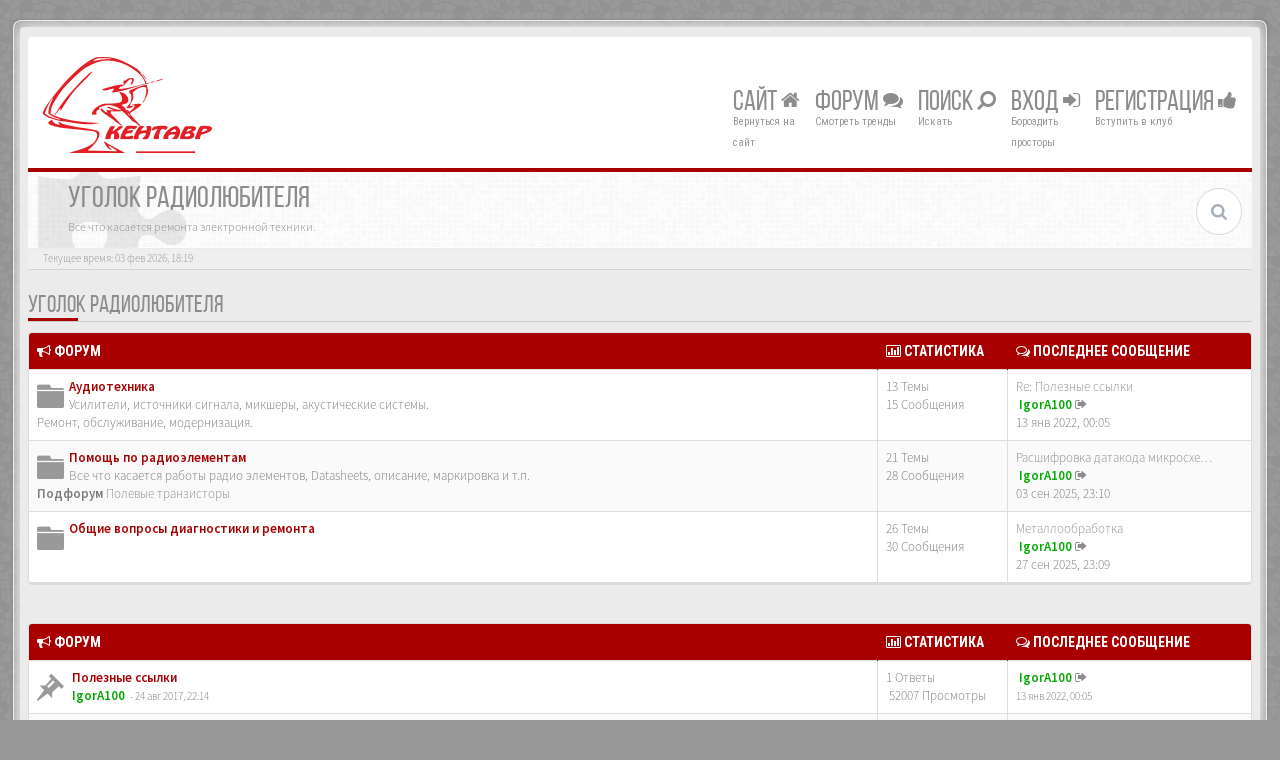

--- FILE ---
content_type: text/html; charset=UTF-8
request_url: http://www.kentavr.com.ru/forum/viewforum.php?f=37&sid=085ad7f413900649ea149c5aae2eaf25
body_size: 11062
content:
<!DOCTYPE html>
<html dir="ltr" lang="ru">
<head>
<meta charset="UTF-8">
<meta name="viewport" content="width=device-width, initial-scale=1.0">
<meta name="designer" content="SiteSplat http://themeforest.net/user/themesplat/portfolio?ref=ThemeSplat">
<meta content="Кентавр электроникс - форум." property="og:site_name">
<!-- Place favicon.ico and apple-touch-icon.png in the root directory -->

<title>Уголок радиолюбителя&nbsp;&#45;&nbsp;Кентавр электроникс - форум.</title>

	<link rel="canonical" href="http://www.kentavr.com.ru/forum/viewforum.php?f=37" />

<!-- Google free font here -->
<link href='//fonts.googleapis.com/css?family=Source+Sans+Pro:400,600' rel='stylesheet' type='text/css'>
<link href='//fonts.googleapis.com/css?family=Roboto+Condensed:400,700' rel='stylesheet' type='text/css'>

<!-- CSS files start here -->
<link href="./styles/BBOOTS/theme/stylesheet.css?assets_version=84" rel="stylesheet">
	
<link href="./ext/rmcgirr83/topfive/styles/BBOOTS/theme/topfive.css?assets_version=84" rel="stylesheet" type="text/css" media="screen" />


<link href="./styles/BBOOTS/theme/basics.min.css" rel="stylesheet">
<link href="./styles/BBOOTS/theme/custom.css" rel="stylesheet">
<!-- CSS files stop here -->


<!-- older scripts set started here after the headjs - cannot do this with phpbb31 due to ajax stuff -->
<script src="//cdnjs.cloudflare.com/ajax/libs/headjs/1.0.3/head.load.min.js"></script>

<!-- IgorA100 -->
<!-- Yandex Metrika counter -->
<script> var SCRIPT_NAME = 'viewforum';</script>
<!-- /Yandex Metrika counter -->
<!-- /IgorA100 -->

</head>
<body data-spy="scroll" data-target=".scrollspy" id="phpbb" class="section-viewforum ltr ">

<div id="wrap" class="corners container">
  <!-- start content -->
  <div id="content-forum">
    <div class="padding_0_40">
	<!--	<div class="social-top">
		<div class="pull-right">
			<a title="Google+" href="#1"><i class="fa fa-google-plus-square google-plus-color"></i></a>
			<a title="Github" href="#2"><i class="fa fa-github-square github-color"> </i></a>
			<a title="Pinterest" href="#4"><i class="fa fa-pinterest-square pinterest-color"> </i></a>
			<a title="Facebook" href="#5"><i class="fa fa-facebook-square facebook-color"> </i></a>
		    <a title="Twitter" href="#6"><i class="fa fa-twitter-square twitter-color"> </i></a>
			<a title="Bitbucket" href="#6"><i class="fa fa-bitbucket-square facebook-color"> </i></a>
			<a title="rss" href="http://www.kentavr.com.ru/forum/feed.php"><i class="fa fa-rss-square rss-color"> </i></a>
		</div>
    </div>-->
    	
<!-- Header block -->
    <header class="header"> 
     <div class="topArea"> <!-- Logo block -->
	  <div class="leftArea">
         	<a class="logo-image" href="http://www.kentavr.com.ru/forum"><img class="img-responsive center-block" src="/news/templates/city_nightlife_bs3_fa4/images/logos/logo_kent_h75.png" alt="Компьютеры, комплектующие, принтеры, мониторы, сетевые решения, видеонаблюдение, сервисный центр.&nbsp;<i class='fa fa-umbrella'></i>" /></a>
		<div class="clearfix"></div>
	  </div> 
        	  
	        <!-- Main navigation block -->
<nav class="mainnav" aria-label="Primary">
	  <ul>
		<li class="nav-icon">
			<a href="/news">Сайт <span class="has-sub"><i class="fa fa-home"></i></span></a>
			<p>Вернуться на сайт</p>
		</li>
		<li class="nav-icon">
			<a href="/forum">Форум <span class="has-sub"><i class="fa fa-comments"></i></span></a>
			<p>Смотреть тренды</p>
		<ul class="submenu greydout">
			            <li><a href="./search.php?search_id=unanswered&amp;sid=6d20e828f7d794f97b0325c456a2c391"><i class="fa fa-search"></i> Темы без ответов</a><span></span></li>
        	    		<li><a href="./search.php?search_id=active_topics&amp;sid=6d20e828f7d794f97b0325c456a2c391"><i class="fa fa-star"></i> Активные темы</a><span></span></li>
					   
			    		</ul>
		</li>

		<li class="nav-icon">
		 <a href="#">Поиск <span class="has-sub"><i class="fa fa-search fa fa-flip-horizontal"></i></span></a>
			<p>Искать</p>
		 <ul class="submenu greydout">
			<li><a href="./search.php?sid=6d20e828f7d794f97b0325c456a2c391"><i class="fa fa-search fa fa-flip-horizontal"></i> Расширенный поиск</a><span></span></li>
								
											
	        			<li><a href="./search.php?search_id=active_topics&amp;tp=1&amp;st=1&amp;sid=6d20e828f7d794f97b0325c456a2c391"> <i class="fa fa-sort-numeric-asc"></i>Посты за последние 24ч</a><span></span></li>
			<li><a href="./search.php?search_id=active_topics&amp;tp=7&amp;st=7&amp;sid=6d20e828f7d794f97b0325c456a2c391"> <i class="fa fa-sort-alpha-asc"></i>Посты за последние 7 дней</a><span></span></li>
		 </ul>
		</li>
<!--		
		<li class="nav-icon">
			<a href="#">Соцмедиа <span class="has-sub"><i class="fa fa-retweet"></i></span></a>
			<p>Чат ;-)</p>
		</li>						
-->
								
				<li class="nav-icon">
							<a href="./ucp.php?mode=login&amp;sid=6d20e828f7d794f97b0325c456a2c391">Вход <span class="has-sub"><i class="fa fa-sign-in"></i></span></a>
						<p>Бороздить просторы</p>
		</li>
							 
			    	    <li class="nav-icon">
			<a href="./ucp.php?mode=register&amp;sid=6d20e828f7d794f97b0325c456a2c391">Регистрация <span class="has-sub"><i class="fa fa-thumbs-up"></i></span></a>
			<p>Вступить в клуб</p>
		</li>
	    			  </ul>
		<div class="navBtn"><span>МЕНЮ</span>
		 <a data-toggle="collapse" data-target="#responsive-navigation" class="listen_menu fa fa-align-justify" href="javascript:void(0);" title=""></a>
		 		 			 		<a class="fa fa-sign-in" href="./ucp.php?mode=login&amp;sid=6d20e828f7d794f97b0325c456a2c391" title=""></a>
		 			 		</div>
</nav> 
<!-- Main navigation block -->

<!-- MOBILE Navigation block -->
<!-- Everything you want hidden at 940px or less, place within here -->
    <nav class="hidden-lg hidden-md hidden-sm">
	 <div id="responsive-navigation" class="collapse">
		<ul class="flexnav list-unstyled">
			    		    <li><a href="./ucp.php?mode=register&amp;sid=6d20e828f7d794f97b0325c456a2c391"><i class="fa fa-thumbs-up"></i> Регистрация</a></li>
	    				
					<li><a href="./faq.php?sid=6d20e828f7d794f97b0325c456a2c391"><i class="fa fa-question-circle"></i> FAQ</a></li>
	    		    <li><a href="./memberlist.php?mode=team&amp;sid=6d20e828f7d794f97b0325c456a2c391"><i class="fa fa-group"></i> Наша команда</a></li>
		        			
		<li class="item-with-ul">
			<a href="./search.php?sid=6d20e828f7d794f97b0325c456a2c391"><i class="fa fa-search"></i> Расширенный поиск</a>
		     <ul class="collapse viewdetails list-unstyled">
    	        <li><a href="./search.php?search_id=unanswered&amp;sid=6d20e828f7d794f97b0325c456a2c391"><i class="fa fa-search"></i> Темы без ответов</a></li>
        	    		<li><a href="./search.php?search_id=active_topics&amp;sid=6d20e828f7d794f97b0325c456a2c391"><i class="fa fa-star"></i> Активные темы</a></li>		   
    	             </ul>
			  <a class="touch-button" href="javascript:void(0);" data-toggle="collapse" data-target=".viewdetails"><i class="navicon fa fa-sort-down"></i></a>
		</li>
        </ul>
	  </div>
    </nav> 
<!-- MOBILE Navigation block -->		     </div>
    </header> 
<!-- Header block -->

<!-- Subheader block -->
    <section class="subheader">
      <div class="clearfix">
	    <div class="fxicon">
			<i class="fa fa-puzzle-piece"></i>
			  		</div>
		
	    <ul class="index-pos pull-left">
            <li class="index-title"><h1>Уголок радиолюбителя</h1></li><li class="index-sub">Все что касается ремонта электронной техники.</li>
			          </ul> 
      

	           <div class="search-box pull-right">
		  <form action="./search.php?sid=6d20e828f7d794f97b0325c456a2c391" method="get" id="search">
		   <fieldset>
		   <input name="keywords" id="keywords" type="text" maxlength="128" title="Ключевые слова" placeholder="Поиск" value=""/>
		   <input type="hidden" name="sid" value="6d20e828f7d794f97b0325c456a2c391" />

		   </fieldset> 
          </form> 
        </div> 
	    	
		</div>
    </section> 
<!-- Subheader block -->
		
	
		
<!-- Lower Breadcrumb block -->
		<div class="sub-breadcrumb">
            <span class="time pull-left">Текущее время: 03 фев 2026, 18:19</span> 
                    </div>
<!-- Lower Breadcrumb block --> 
	
		
	<div id="page-body">
	 <main>
	
	    
<div class="side-segment"><h3><a href="./viewforum.php?f=37&amp;sid=6d20e828f7d794f97b0325c456a2c391">Уголок радиолюбителя</a></h3></div> 

<div>
	<!-- NOTE: remove the style="display: none" when you want to have the forum description on the forum body -->
	<div style="display: none;">Все что касается ремонта электронной техники.<br /></div>	</div>


			
    		   <div class="panel panel-default">
		<table class="footable table table-striped table-bordered table-white table-primary table-hover">
		<thead>
					<tr>
			 <th data-class="expand"><i class="fa fa-bullhorn"></i> Форум</th>
			 <th class="large80" data-hide="phone"><i class="fa fa-bar-chart-o"></i> Статистика</th>
			 <th class="large20" data-hide="phone"><i class="fa fa-comments-o"></i> Последнее сообщение</th>
			</tr>
			
		</thead>
	<tbody>
			
			    <tr>
					<td title="Нет непрочитанных сообщений">
						<span class="icon-wrapper">
			 <i class="row-icon-font icon-moon-default forum-read" title="Нет непрочитанных сообщений"></i>
			</span>
						<i class="row-icon-font-mini " title="Нет непрочитанных сообщений"></i>
						  <span class="desc-wrapper">
				<a href="./viewforum.php?f=34&amp;sid=6d20e828f7d794f97b0325c456a2c391" class="forumtitle">Аудиотехника</a><br />
				<span class="description">Усилители, источники сигнала, микшеры, акустические системы.<br />Ремонт, обслуживание, модернизация.</span><br />											  </span>
			</td>
						<td class="stats-col">
			 <span class="stats-wrapper">
			 13&nbsp;Темы&nbsp;<br />15&nbsp;Сообщения 
			 			 </span>
			</td>	
			<td>
			  <span class="last-wrapper text-overflow">
			   								 				 <a href="./viewtopic.php?f=34&amp;p=10459&amp;sid=6d20e828f7d794f97b0325c456a2c391#p10459" title="" class="lastsubject">Re: Полезные ссылки</a><br />
								&nbsp;<a href="./memberlist.php?mode=viewprofile&amp;u=53&amp;sid=6d20e828f7d794f97b0325c456a2c391" style="color: #00AA00;" class="username-coloured">IgorA100</a>
				<a class="moderator-item" href="./viewtopic.php?f=34&amp;p=10459&amp;sid=6d20e828f7d794f97b0325c456a2c391#p10459" title="Посмотреть последний пост"><i class="mobile-post fa fa-sign-out"></i></a>				<br /><span class="forum-time">13 янв 2022, 00:05</span>			  </span>
			</td>
						
		</tr>
		
	
	
		
    			
			    <tr>
					<td title="Нет непрочитанных сообщений">
						<span class="icon-wrapper">
			 <i class="row-icon-font icon-moon-default forum-read" title="Нет непрочитанных сообщений"></i>
			</span>
						<i class="row-icon-font-mini " title="Нет непрочитанных сообщений"></i>
						  <span class="desc-wrapper">
				<a href="./viewforum.php?f=38&amp;sid=6d20e828f7d794f97b0325c456a2c391" class="forumtitle">Помощь по радиоэлементам</a><br />
				<span class="description">Все что касается работы радио элементов, Datasheets, описание, маркировка и т.п.</span><br />												 				 <span class="subforums">
				  <strong>Подфорум</strong>
                    				  
				     <a href="./viewforum.php?f=51&amp;sid=6d20e828f7d794f97b0325c456a2c391" class="subforum read" title="Нет непрочитанных сообщений">Полевые транзисторы</a>					 
				 </span>
				 							  </span>
			</td>
						<td class="stats-col">
			 <span class="stats-wrapper">
			 21&nbsp;Темы&nbsp;<br />28&nbsp;Сообщения 
			 			 </span>
			</td>	
			<td>
			  <span class="last-wrapper text-overflow">
			   								 				 <a href="./viewtopic.php?f=38&amp;p=10826&amp;sid=6d20e828f7d794f97b0325c456a2c391#p10826" title="" class="lastsubject">Расшифровка датакода микросхе…</a><br />
								&nbsp;<a href="./memberlist.php?mode=viewprofile&amp;u=53&amp;sid=6d20e828f7d794f97b0325c456a2c391" style="color: #00AA00;" class="username-coloured">IgorA100</a>
				<a class="moderator-item" href="./viewtopic.php?f=38&amp;p=10826&amp;sid=6d20e828f7d794f97b0325c456a2c391#p10826" title="Посмотреть последний пост"><i class="mobile-post fa fa-sign-out"></i></a>				<br /><span class="forum-time">03 сен 2025, 23:10</span>			  </span>
			</td>
						
		</tr>
		
	
	
		
    			
			    <tr>
					<td title="Нет непрочитанных сообщений">
						<span class="icon-wrapper">
			 <i class="row-icon-font icon-moon-default forum-read" title="Нет непрочитанных сообщений"></i>
			</span>
						<i class="row-icon-font-mini " title="Нет непрочитанных сообщений"></i>
						  <span class="desc-wrapper">
				<a href="./viewforum.php?f=39&amp;sid=6d20e828f7d794f97b0325c456a2c391" class="forumtitle">Общие вопросы диагностики и ремонта</a><br />
															  </span>
			</td>
						<td class="stats-col">
			 <span class="stats-wrapper">
			 26&nbsp;Темы&nbsp;<br />30&nbsp;Сообщения 
			 			 </span>
			</td>	
			<td>
			  <span class="last-wrapper text-overflow">
			   								 				 <a href="./viewtopic.php?f=39&amp;p=10835&amp;sid=6d20e828f7d794f97b0325c456a2c391#p10835" title="" class="lastsubject">Металлообработка</a><br />
								&nbsp;<a href="./memberlist.php?mode=viewprofile&amp;u=53&amp;sid=6d20e828f7d794f97b0325c456a2c391" style="color: #00AA00;" class="username-coloured">IgorA100</a>
				<a class="moderator-item" href="./viewtopic.php?f=39&amp;p=10835&amp;sid=6d20e828f7d794f97b0325c456a2c391#p10835" title="Посмотреть последний пост"><i class="mobile-post fa fa-sign-out"></i></a>				<br /><span class="forum-time">27 сен 2025, 23:09</span>			  </span>
			</td>
						
		</tr>
		
	
		 </tbody>
	</table>
	</div>
		



   <div class="space10"></div>
    <div class="space10"></div>



	
		<div class="panel panel-default">
	<table class="footable table table-striped table-bordered table-white table-primary table-hover">
	<thead>
		<tr>
			<th data-class="expand"><i class="fa fa-bullhorn"></i> Форум</th>
			<th class="large80" data-hide="phone"><i class="fa fa-bar-chart-o"></i> Статистика</th>
			<th class="large20" data-hide="phone"><i class="fa fa-comments-o"></i> Последнее сообщение</th>
	    </tr>
	</thead>		
	<tbody>
		    		<tr>
			<td>
		        				<span class="icon-wrapper">
			    <i class="row-icon-font icon-moon-default2 icon-moon-pushpin2 forum-read" title="Нет непрочитанных сообщений"></i>
				</span>
				<i class="row-icon-font-mini" title="Нет непрочитанных сообщений"></i>
			  <div class="desc-wrapper">
			  				<a href="./viewtopic.php?f=34&amp;t=8804&amp;sid=6d20e828f7d794f97b0325c456a2c391" class="topictitle">&nbsp;Полезные ссылки</a>
												<br />
												&nbsp;<a href="./memberlist.php?mode=viewprofile&amp;u=53&amp;sid=6d20e828f7d794f97b0325c456a2c391" style="color: #00AA00;" class="username-coloured">IgorA100</a> 
				<small>&nbsp;&#45;&nbsp;24 авг 2017, 22:14</small>
							  	
			  </div>
			</td>
			<td class="stats-col">
			 <span class="stats-wrapper">
			 1&nbsp;Ответы&nbsp;<br />&nbsp;52007&nbsp;Просмотры
			 </span>
			</td>
			<td> 
			<span class="last-wrapper text-overflow">
						 &nbsp;<a href="./memberlist.php?mode=viewprofile&amp;u=53&amp;sid=6d20e828f7d794f97b0325c456a2c391" style="color: #00AA00;" class="username-coloured">IgorA100</a>
			 <a title="Посмотреть последний пост" href="./viewtopic.php?f=34&amp;t=8804&amp;p=10459&amp;sid=6d20e828f7d794f97b0325c456a2c391#p10459"><i class="mobile-post fa fa-sign-out"></i></a>			 <br /><small>13 янв 2022, 00:05</small>
			</span>
			</td>
		</tr>
			
	
		    		<tr>
			<td>
		        				<span class="icon-wrapper">
			    <i class="row-icon-font icon-moon-default2 icon-moon-pushpin2 forum-read" title="Нет непрочитанных сообщений"></i>
				</span>
				<i class="row-icon-font-mini" title="Нет непрочитанных сообщений"></i>
			  <div class="desc-wrapper">
			  				<a href="./viewtopic.php?f=39&amp;t=8980&amp;sid=6d20e828f7d794f97b0325c456a2c391" class="topictitle">&nbsp;Литература</a>
												<br />
								<i class="fa fa-paperclip fa-flip-horizontal" title="Приложение(я)"></i>				&nbsp;<a href="./memberlist.php?mode=viewprofile&amp;u=53&amp;sid=6d20e828f7d794f97b0325c456a2c391" style="color: #00AA00;" class="username-coloured">IgorA100</a> 
				<small>&nbsp;&#45;&nbsp;12 янв 2022, 23:28</small>
							  	
			  </div>
			</td>
			<td class="stats-col">
			 <span class="stats-wrapper">
			 0&nbsp;Ответы&nbsp;<br />&nbsp;32166&nbsp;Просмотры
			 </span>
			</td>
			<td> 
			<span class="last-wrapper text-overflow">
						 &nbsp;<a href="./memberlist.php?mode=viewprofile&amp;u=53&amp;sid=6d20e828f7d794f97b0325c456a2c391" style="color: #00AA00;" class="username-coloured">IgorA100</a>
			 <a title="Посмотреть последний пост" href="./viewtopic.php?f=39&amp;t=8980&amp;p=10458&amp;sid=6d20e828f7d794f97b0325c456a2c391#p10458"><i class="mobile-post fa fa-sign-out"></i></a>			 <br /><small>12 янв 2022, 23:28</small>
			</span>
			</td>
		</tr>
			
	
		    		<tr>
			<td>
		        				<span class="icon-wrapper">
			    <i class="row-icon-font icon-moon-default2 forum-read" title="Нет непрочитанных сообщений"></i>
				</span>
				<i class="row-icon-font-mini" title="Нет непрочитанных сообщений"></i>
			  <div class="desc-wrapper">
			  				<a href="./viewtopic.php?f=39&amp;t=9207&amp;sid=6d20e828f7d794f97b0325c456a2c391" class="topictitle">&nbsp;Металлообработка</a>
												<br />
												&nbsp;<a href="./memberlist.php?mode=viewprofile&amp;u=53&amp;sid=6d20e828f7d794f97b0325c456a2c391" style="color: #00AA00;" class="username-coloured">IgorA100</a> 
				<small>&nbsp;&#45;&nbsp;27 сен 2025, 23:09</small>
							  	
			  </div>
			</td>
			<td class="stats-col">
			 <span class="stats-wrapper">
			 0&nbsp;Ответы&nbsp;<br />&nbsp;68058&nbsp;Просмотры
			 </span>
			</td>
			<td> 
			<span class="last-wrapper text-overflow">
						 &nbsp;<a href="./memberlist.php?mode=viewprofile&amp;u=53&amp;sid=6d20e828f7d794f97b0325c456a2c391" style="color: #00AA00;" class="username-coloured">IgorA100</a>
			 <a title="Посмотреть последний пост" href="./viewtopic.php?f=39&amp;t=9207&amp;p=10835&amp;sid=6d20e828f7d794f97b0325c456a2c391#p10835"><i class="mobile-post fa fa-sign-out"></i></a>			 <br /><small>27 сен 2025, 23:09</small>
			</span>
			</td>
		</tr>
			
	
		    		<tr>
			<td>
		        				<span class="icon-wrapper">
			    <i class="row-icon-font icon-moon-default2 forum-read" title="Нет непрочитанных сообщений"></i>
				</span>
				<i class="row-icon-font-mini" title="Нет непрочитанных сообщений"></i>
			  <div class="desc-wrapper">
			  				<a href="./viewtopic.php?f=38&amp;t=9201&amp;sid=6d20e828f7d794f97b0325c456a2c391" class="topictitle">&nbsp;Расшифровка датакода микросхемы</a>
												<br />
												&nbsp;<a href="./memberlist.php?mode=viewprofile&amp;u=53&amp;sid=6d20e828f7d794f97b0325c456a2c391" style="color: #00AA00;" class="username-coloured">IgorA100</a> 
				<small>&nbsp;&#45;&nbsp;03 сен 2025, 23:10</small>
							  	
			  </div>
			</td>
			<td class="stats-col">
			 <span class="stats-wrapper">
			 0&nbsp;Ответы&nbsp;<br />&nbsp;15541&nbsp;Просмотры
			 </span>
			</td>
			<td> 
			<span class="last-wrapper text-overflow">
						 &nbsp;<a href="./memberlist.php?mode=viewprofile&amp;u=53&amp;sid=6d20e828f7d794f97b0325c456a2c391" style="color: #00AA00;" class="username-coloured">IgorA100</a>
			 <a title="Посмотреть последний пост" href="./viewtopic.php?f=38&amp;t=9201&amp;p=10826&amp;sid=6d20e828f7d794f97b0325c456a2c391#p10826"><i class="mobile-post fa fa-sign-out"></i></a>			 <br /><small>03 сен 2025, 23:10</small>
			</span>
			</td>
		</tr>
			
	
		    		<tr>
			<td>
		        				<span class="icon-wrapper">
			    <i class="row-icon-font icon-moon-default2 forum-read" title="Нет непрочитанных сообщений"></i>
				</span>
				<i class="row-icon-font-mini" title="Нет непрочитанных сообщений"></i>
			  <div class="desc-wrapper">
			  				<a href="./viewtopic.php?f=39&amp;t=9198&amp;sid=6d20e828f7d794f97b0325c456a2c391" class="topictitle">&nbsp;Смазка для слаботочных электрических контактов</a>
												<br />
												&nbsp;<a href="./memberlist.php?mode=viewprofile&amp;u=53&amp;sid=6d20e828f7d794f97b0325c456a2c391" style="color: #00AA00;" class="username-coloured">IgorA100</a> 
				<small>&nbsp;&#45;&nbsp;08 авг 2025, 23:05</small>
							  	
			  </div>
			</td>
			<td class="stats-col">
			 <span class="stats-wrapper">
			 0&nbsp;Ответы&nbsp;<br />&nbsp;96062&nbsp;Просмотры
			 </span>
			</td>
			<td> 
			<span class="last-wrapper text-overflow">
						 &nbsp;<a href="./memberlist.php?mode=viewprofile&amp;u=53&amp;sid=6d20e828f7d794f97b0325c456a2c391" style="color: #00AA00;" class="username-coloured">IgorA100</a>
			 <a title="Посмотреть последний пост" href="./viewtopic.php?f=39&amp;t=9198&amp;p=10819&amp;sid=6d20e828f7d794f97b0325c456a2c391#p10819"><i class="mobile-post fa fa-sign-out"></i></a>			 <br /><small>08 авг 2025, 23:05</small>
			</span>
			</td>
		</tr>
			
	
		    		<tr>
			<td>
		        				<span class="icon-wrapper">
			    <i class="row-icon-font icon-moon-default2 forum-read" title="Нет непрочитанных сообщений"></i>
				</span>
				<i class="row-icon-font-mini" title="Нет непрочитанных сообщений"></i>
			  <div class="desc-wrapper">
			  				<a href="./viewtopic.php?f=39&amp;t=9196&amp;sid=6d20e828f7d794f97b0325c456a2c391" class="topictitle">&nbsp;Маркировка надфилей Besdia</a>
												<br />
								<i class="fa fa-paperclip fa-flip-horizontal" title="Приложение(я)"></i>				&nbsp;<a href="./memberlist.php?mode=viewprofile&amp;u=53&amp;sid=6d20e828f7d794f97b0325c456a2c391" style="color: #00AA00;" class="username-coloured">IgorA100</a> 
				<small>&nbsp;&#45;&nbsp;13 май 2025, 00:08</small>
							  	
			  </div>
			</td>
			<td class="stats-col">
			 <span class="stats-wrapper">
			 0&nbsp;Ответы&nbsp;<br />&nbsp;1079236&nbsp;Просмотры
			 </span>
			</td>
			<td> 
			<span class="last-wrapper text-overflow">
						 &nbsp;<a href="./memberlist.php?mode=viewprofile&amp;u=53&amp;sid=6d20e828f7d794f97b0325c456a2c391" style="color: #00AA00;" class="username-coloured">IgorA100</a>
			 <a title="Посмотреть последний пост" href="./viewtopic.php?f=39&amp;t=9196&amp;p=10808&amp;sid=6d20e828f7d794f97b0325c456a2c391#p10808"><i class="mobile-post fa fa-sign-out"></i></a>			 <br /><small>13 май 2025, 00:08</small>
			</span>
			</td>
		</tr>
			
	
		    		<tr>
			<td>
		        				<span class="icon-wrapper">
			    <i class="row-icon-font icon-moon-default2 forum-read" title="Нет непрочитанных сообщений"></i>
				</span>
				<i class="row-icon-font-mini" title="Нет непрочитанных сообщений"></i>
			  <div class="desc-wrapper">
			  				<a href="./viewtopic.php?f=39&amp;t=9195&amp;sid=6d20e828f7d794f97b0325c456a2c391" class="topictitle">&nbsp;Измерение длинны кабеля при помощи векторного анализатора Arinst VNA 8000</a>
												<br />
												&nbsp;<a href="./memberlist.php?mode=viewprofile&amp;u=53&amp;sid=6d20e828f7d794f97b0325c456a2c391" style="color: #00AA00;" class="username-coloured">IgorA100</a> 
				<small>&nbsp;&#45;&nbsp;22 апр 2025, 19:37</small>
							  	
			  </div>
			</td>
			<td class="stats-col">
			 <span class="stats-wrapper">
			 0&nbsp;Ответы&nbsp;<br />&nbsp;689198&nbsp;Просмотры
			 </span>
			</td>
			<td> 
			<span class="last-wrapper text-overflow">
						 &nbsp;<a href="./memberlist.php?mode=viewprofile&amp;u=53&amp;sid=6d20e828f7d794f97b0325c456a2c391" style="color: #00AA00;" class="username-coloured">IgorA100</a>
			 <a title="Посмотреть последний пост" href="./viewtopic.php?f=39&amp;t=9195&amp;p=10806&amp;sid=6d20e828f7d794f97b0325c456a2c391#p10806"><i class="mobile-post fa fa-sign-out"></i></a>			 <br /><small>22 апр 2025, 19:37</small>
			</span>
			</td>
		</tr>
			
	
		    		<tr>
			<td>
		        				<span class="icon-wrapper">
			    <i class="row-icon-font icon-moon-default2 forum-read" title="Нет непрочитанных сообщений"></i>
				</span>
				<i class="row-icon-font-mini" title="Нет непрочитанных сообщений"></i>
			  <div class="desc-wrapper">
			  				<a href="./viewtopic.php?f=39&amp;t=9176&amp;sid=6d20e828f7d794f97b0325c456a2c391" class="topictitle">&nbsp;Коаксиальный кабель для передачи радио сигнала.</a>
												<br />
								<i class="fa fa-paperclip fa-flip-horizontal" title="Приложение(я)"></i>				&nbsp;<a href="./memberlist.php?mode=viewprofile&amp;u=53&amp;sid=6d20e828f7d794f97b0325c456a2c391" style="color: #00AA00;" class="username-coloured">IgorA100</a> 
				<small>&nbsp;&#45;&nbsp;27 ноя 2024, 23:42</small>
							  	
			  </div>
			</td>
			<td class="stats-col">
			 <span class="stats-wrapper">
			 1&nbsp;Ответы&nbsp;<br />&nbsp;35611&nbsp;Просмотры
			 </span>
			</td>
			<td> 
			<span class="last-wrapper text-overflow">
						 &nbsp;<a href="./memberlist.php?mode=viewprofile&amp;u=53&amp;sid=6d20e828f7d794f97b0325c456a2c391" style="color: #00AA00;" class="username-coloured">IgorA100</a>
			 <a title="Посмотреть последний пост" href="./viewtopic.php?f=39&amp;t=9176&amp;p=10768&amp;sid=6d20e828f7d794f97b0325c456a2c391#p10768"><i class="mobile-post fa fa-sign-out"></i></a>			 <br /><small>12 дек 2024, 23:58</small>
			</span>
			</td>
		</tr>
			
	
		    		<tr>
			<td>
		        				<span class="icon-wrapper">
			    <i class="row-icon-font icon-moon-default2 forum-read" title="Нет непрочитанных сообщений"></i>
				</span>
				<i class="row-icon-font-mini" title="Нет непрочитанных сообщений"></i>
			  <div class="desc-wrapper">
			  				<a href="./viewtopic.php?f=38&amp;t=9173&amp;sid=6d20e828f7d794f97b0325c456a2c391" class="topictitle">&nbsp;Разница между SMA и RP-SMA разъемами</a>
												<br />
								<i class="fa fa-paperclip fa-flip-horizontal" title="Приложение(я)"></i>				&nbsp;<a href="./memberlist.php?mode=viewprofile&amp;u=53&amp;sid=6d20e828f7d794f97b0325c456a2c391" style="color: #00AA00;" class="username-coloured">IgorA100</a> 
				<small>&nbsp;&#45;&nbsp;22 ноя 2024, 23:49</small>
							  	
			  </div>
			</td>
			<td class="stats-col">
			 <span class="stats-wrapper">
			 0&nbsp;Ответы&nbsp;<br />&nbsp;34722&nbsp;Просмотры
			 </span>
			</td>
			<td> 
			<span class="last-wrapper text-overflow">
						 &nbsp;<a href="./memberlist.php?mode=viewprofile&amp;u=53&amp;sid=6d20e828f7d794f97b0325c456a2c391" style="color: #00AA00;" class="username-coloured">IgorA100</a>
			 <a title="Посмотреть последний пост" href="./viewtopic.php?f=38&amp;t=9173&amp;p=10763&amp;sid=6d20e828f7d794f97b0325c456a2c391#p10763"><i class="mobile-post fa fa-sign-out"></i></a>			 <br /><small>22 ноя 2024, 23:49</small>
			</span>
			</td>
		</tr>
			
	
		    		<tr>
			<td>
		        				<span class="icon-wrapper">
			    <i class="row-icon-font icon-moon-default2 forum-read" title="Нет непрочитанных сообщений"></i>
				</span>
				<i class="row-icon-font-mini" title="Нет непрочитанных сообщений"></i>
			  <div class="desc-wrapper">
			  				<a href="./viewtopic.php?f=39&amp;t=9172&amp;sid=6d20e828f7d794f97b0325c456a2c391" class="topictitle">&nbsp;TinySA Ultra маленький анализатор спектра для радиолюбителя</a>
												<br />
												&nbsp;<a href="./memberlist.php?mode=viewprofile&amp;u=53&amp;sid=6d20e828f7d794f97b0325c456a2c391" style="color: #00AA00;" class="username-coloured">IgorA100</a> 
				<small>&nbsp;&#45;&nbsp;18 ноя 2024, 22:47</small>
							  	
			  </div>
			</td>
			<td class="stats-col">
			 <span class="stats-wrapper">
			 0&nbsp;Ответы&nbsp;<br />&nbsp;14714&nbsp;Просмотры
			 </span>
			</td>
			<td> 
			<span class="last-wrapper text-overflow">
						 &nbsp;<a href="./memberlist.php?mode=viewprofile&amp;u=53&amp;sid=6d20e828f7d794f97b0325c456a2c391" style="color: #00AA00;" class="username-coloured">IgorA100</a>
			 <a title="Посмотреть последний пост" href="./viewtopic.php?f=39&amp;t=9172&amp;p=10759&amp;sid=6d20e828f7d794f97b0325c456a2c391#p10759"><i class="mobile-post fa fa-sign-out"></i></a>			 <br /><small>18 ноя 2024, 22:47</small>
			</span>
			</td>
		</tr>
			
	
		    		<tr>
			<td>
		        				<span class="icon-wrapper">
			    <i class="row-icon-font icon-moon-default2 forum-read" title="Нет непрочитанных сообщений"></i>
				</span>
				<i class="row-icon-font-mini" title="Нет непрочитанных сообщений"></i>
			  <div class="desc-wrapper">
			  				<a href="./viewtopic.php?f=39&amp;t=9171&amp;sid=6d20e828f7d794f97b0325c456a2c391" class="topictitle">&nbsp;Антенны для FPV дронов и РЭБ</a>
												<br />
												&nbsp;<a href="./memberlist.php?mode=viewprofile&amp;u=53&amp;sid=6d20e828f7d794f97b0325c456a2c391" style="color: #00AA00;" class="username-coloured">IgorA100</a> 
				<small>&nbsp;&#45;&nbsp;17 ноя 2024, 00:07</small>
							  	
			  </div>
			</td>
			<td class="stats-col">
			 <span class="stats-wrapper">
			 0&nbsp;Ответы&nbsp;<br />&nbsp;16230&nbsp;Просмотры
			 </span>
			</td>
			<td> 
			<span class="last-wrapper text-overflow">
						 &nbsp;<a href="./memberlist.php?mode=viewprofile&amp;u=53&amp;sid=6d20e828f7d794f97b0325c456a2c391" style="color: #00AA00;" class="username-coloured">IgorA100</a>
			 <a title="Посмотреть последний пост" href="./viewtopic.php?f=39&amp;t=9171&amp;p=10758&amp;sid=6d20e828f7d794f97b0325c456a2c391#p10758"><i class="mobile-post fa fa-sign-out"></i></a>			 <br /><small>17 ноя 2024, 00:07</small>
			</span>
			</td>
		</tr>
			
	
		    		<tr>
			<td>
		        				<span class="icon-wrapper">
			    <i class="row-icon-font icon-moon-default2 forum-read" title="Нет непрочитанных сообщений"></i>
				</span>
				<i class="row-icon-font-mini" title="Нет непрочитанных сообщений"></i>
			  <div class="desc-wrapper">
			  				<a href="./viewtopic.php?f=39&amp;t=9168&amp;sid=6d20e828f7d794f97b0325c456a2c391" class="topictitle">&nbsp;Самоучитель по ремонту приборной панели Ауди 80</a>
												<br />
												&nbsp;<a href="./memberlist.php?mode=viewprofile&amp;u=53&amp;sid=6d20e828f7d794f97b0325c456a2c391" style="color: #00AA00;" class="username-coloured">IgorA100</a> 
				<small>&nbsp;&#45;&nbsp;19 окт 2024, 01:08</small>
							  	
			  </div>
			</td>
			<td class="stats-col">
			 <span class="stats-wrapper">
			 0&nbsp;Ответы&nbsp;<br />&nbsp;112989&nbsp;Просмотры
			 </span>
			</td>
			<td> 
			<span class="last-wrapper text-overflow">
						 &nbsp;<a href="./memberlist.php?mode=viewprofile&amp;u=53&amp;sid=6d20e828f7d794f97b0325c456a2c391" style="color: #00AA00;" class="username-coloured">IgorA100</a>
			 <a title="Посмотреть последний пост" href="./viewtopic.php?f=39&amp;t=9168&amp;p=10752&amp;sid=6d20e828f7d794f97b0325c456a2c391#p10752"><i class="mobile-post fa fa-sign-out"></i></a>			 <br /><small>19 окт 2024, 01:08</small>
			</span>
			</td>
		</tr>
			
	
		    		<tr>
			<td>
		        				<span class="icon-wrapper">
			    <i class="row-icon-font icon-moon-default2 forum-read" title="Нет непрочитанных сообщений"></i>
				</span>
				<i class="row-icon-font-mini" title="Нет непрочитанных сообщений"></i>
			  <div class="desc-wrapper">
			  				<a href="./viewtopic.php?f=39&amp;t=9114&amp;sid=6d20e828f7d794f97b0325c456a2c391" class="topictitle">&nbsp;APC PowerChute Business и Personal Edition</a>
												<br />
												&nbsp;<a href="./memberlist.php?mode=viewprofile&amp;u=53&amp;sid=6d20e828f7d794f97b0325c456a2c391" style="color: #00AA00;" class="username-coloured">IgorA100</a> 
				<small>&nbsp;&#45;&nbsp;18 окт 2022, 22:46</small>
							  	
			  </div>
			</td>
			<td class="stats-col">
			 <span class="stats-wrapper">
			 0&nbsp;Ответы&nbsp;<br />&nbsp;38024&nbsp;Просмотры
			 </span>
			</td>
			<td> 
			<span class="last-wrapper text-overflow">
						 &nbsp;<a href="./memberlist.php?mode=viewprofile&amp;u=53&amp;sid=6d20e828f7d794f97b0325c456a2c391" style="color: #00AA00;" class="username-coloured">IgorA100</a>
			 <a title="Посмотреть последний пост" href="./viewtopic.php?f=39&amp;t=9114&amp;p=10653&amp;sid=6d20e828f7d794f97b0325c456a2c391#p10653"><i class="mobile-post fa fa-sign-out"></i></a>			 <br /><small>18 окт 2022, 22:46</small>
			</span>
			</td>
		</tr>
			
	
		    		<tr>
			<td>
		        				<span class="icon-wrapper">
			    <i class="row-icon-font icon-moon-default2 forum-read" title="Нет непрочитанных сообщений"></i>
				</span>
				<i class="row-icon-font-mini" title="Нет непрочитанных сообщений"></i>
			  <div class="desc-wrapper">
			  				<a href="./viewtopic.php?f=39&amp;t=8982&amp;sid=6d20e828f7d794f97b0325c456a2c391" class="topictitle">&nbsp;Ремонт ИБП APC Back-UPS ES 525, Smart UPS 1000</a>
												<br />
												&nbsp;<a href="./memberlist.php?mode=viewprofile&amp;u=53&amp;sid=6d20e828f7d794f97b0325c456a2c391" style="color: #00AA00;" class="username-coloured">IgorA100</a> 
				<small>&nbsp;&#45;&nbsp;15 янв 2022, 23:27</small>
							  	
			  </div>
			</td>
			<td class="stats-col">
			 <span class="stats-wrapper">
			 1&nbsp;Ответы&nbsp;<br />&nbsp;32929&nbsp;Просмотры
			 </span>
			</td>
			<td> 
			<span class="last-wrapper text-overflow">
						 &nbsp;<a href="./memberlist.php?mode=viewprofile&amp;u=53&amp;sid=6d20e828f7d794f97b0325c456a2c391" style="color: #00AA00;" class="username-coloured">IgorA100</a>
			 <a title="Посмотреть последний пост" href="./viewtopic.php?f=39&amp;t=8982&amp;p=10652&amp;sid=6d20e828f7d794f97b0325c456a2c391#p10652"><i class="mobile-post fa fa-sign-out"></i></a>			 <br /><small>16 окт 2022, 23:56</small>
			</span>
			</td>
		</tr>
			
	
		    		<tr>
			<td>
		        				<span class="icon-wrapper">
			    <i class="row-icon-font icon-moon-default2 forum-read" title="Нет непрочитанных сообщений"></i>
				</span>
				<i class="row-icon-font-mini" title="Нет непрочитанных сообщений"></i>
			  <div class="desc-wrapper">
			  				<a href="./viewtopic.php?f=39&amp;t=8997&amp;sid=6d20e828f7d794f97b0325c456a2c391" class="topictitle">&nbsp;Виртуальная лаборатория (софт)</a>
												<br />
												&nbsp;<a href="./memberlist.php?mode=viewprofile&amp;u=53&amp;sid=6d20e828f7d794f97b0325c456a2c391" style="color: #00AA00;" class="username-coloured">IgorA100</a> 
				<small>&nbsp;&#45;&nbsp;14 фев 2022, 18:23</small>
							  	
			  </div>
			</td>
			<td class="stats-col">
			 <span class="stats-wrapper">
			 0&nbsp;Ответы&nbsp;<br />&nbsp;32534&nbsp;Просмотры
			 </span>
			</td>
			<td> 
			<span class="last-wrapper text-overflow">
						 &nbsp;<a href="./memberlist.php?mode=viewprofile&amp;u=53&amp;sid=6d20e828f7d794f97b0325c456a2c391" style="color: #00AA00;" class="username-coloured">IgorA100</a>
			 <a title="Посмотреть последний пост" href="./viewtopic.php?f=39&amp;t=8997&amp;p=10483&amp;sid=6d20e828f7d794f97b0325c456a2c391#p10483"><i class="mobile-post fa fa-sign-out"></i></a>			 <br /><small>14 фев 2022, 18:23</small>
			</span>
			</td>
		</tr>
			
	
		    		<tr>
			<td>
		        				<span class="icon-wrapper">
			    <i class="row-icon-font icon-moon-default2 forum-read" title="Нет непрочитанных сообщений"></i>
				</span>
				<i class="row-icon-font-mini" title="Нет непрочитанных сообщений"></i>
			  <div class="desc-wrapper">
			  				<a href="./viewtopic.php?f=39&amp;t=8996&amp;sid=6d20e828f7d794f97b0325c456a2c391" class="topictitle">&nbsp;Схема лабораторного блока питания с ограничением по току</a>
												<br />
												&nbsp;<a href="./memberlist.php?mode=viewprofile&amp;u=53&amp;sid=6d20e828f7d794f97b0325c456a2c391" style="color: #00AA00;" class="username-coloured">IgorA100</a> 
				<small>&nbsp;&#45;&nbsp;14 фев 2022, 00:36</small>
							  	
			  </div>
			</td>
			<td class="stats-col">
			 <span class="stats-wrapper">
			 0&nbsp;Ответы&nbsp;<br />&nbsp;31974&nbsp;Просмотры
			 </span>
			</td>
			<td> 
			<span class="last-wrapper text-overflow">
						 &nbsp;<a href="./memberlist.php?mode=viewprofile&amp;u=53&amp;sid=6d20e828f7d794f97b0325c456a2c391" style="color: #00AA00;" class="username-coloured">IgorA100</a>
			 <a title="Посмотреть последний пост" href="./viewtopic.php?f=39&amp;t=8996&amp;p=10482&amp;sid=6d20e828f7d794f97b0325c456a2c391#p10482"><i class="mobile-post fa fa-sign-out"></i></a>			 <br /><small>14 фев 2022, 00:36</small>
			</span>
			</td>
		</tr>
			
	
		    		<tr>
			<td>
		        				<span class="icon-wrapper">
			    <i class="row-icon-font icon-moon-default2 forum-read" title="Нет непрочитанных сообщений"></i>
				</span>
				<i class="row-icon-font-mini" title="Нет непрочитанных сообщений"></i>
			  <div class="desc-wrapper">
			  				<a href="./viewtopic.php?f=39&amp;t=8995&amp;sid=6d20e828f7d794f97b0325c456a2c391" class="topictitle">&nbsp;Стабилизатор низких и милливольтовых напряжений</a>
												<br />
												&nbsp;<a href="./memberlist.php?mode=viewprofile&amp;u=53&amp;sid=6d20e828f7d794f97b0325c456a2c391" style="color: #00AA00;" class="username-coloured">IgorA100</a> 
				<small>&nbsp;&#45;&nbsp;14 фев 2022, 00:35</small>
							  	
			  </div>
			</td>
			<td class="stats-col">
			 <span class="stats-wrapper">
			 0&nbsp;Ответы&nbsp;<br />&nbsp;32143&nbsp;Просмотры
			 </span>
			</td>
			<td> 
			<span class="last-wrapper text-overflow">
						 &nbsp;<a href="./memberlist.php?mode=viewprofile&amp;u=53&amp;sid=6d20e828f7d794f97b0325c456a2c391" style="color: #00AA00;" class="username-coloured">IgorA100</a>
			 <a title="Посмотреть последний пост" href="./viewtopic.php?f=39&amp;t=8995&amp;p=10481&amp;sid=6d20e828f7d794f97b0325c456a2c391#p10481"><i class="mobile-post fa fa-sign-out"></i></a>			 <br /><small>14 фев 2022, 00:35</small>
			</span>
			</td>
		</tr>
			
	
		    		<tr>
			<td>
		        				<span class="icon-wrapper">
			    <i class="row-icon-font icon-moon-default2 forum-read" title="Нет непрочитанных сообщений"></i>
				</span>
				<i class="row-icon-font-mini" title="Нет непрочитанных сообщений"></i>
			  <div class="desc-wrapper">
			  				<a href="./viewtopic.php?f=39&amp;t=8994&amp;sid=6d20e828f7d794f97b0325c456a2c391" class="topictitle">&nbsp;Переделка компьютерного блока  ATX блока питания в регулируемый лабораторник</a>
												<br />
								<i class="fa fa-paperclip fa-flip-horizontal" title="Приложение(я)"></i>				&nbsp;<a href="./memberlist.php?mode=viewprofile&amp;u=53&amp;sid=6d20e828f7d794f97b0325c456a2c391" style="color: #00AA00;" class="username-coloured">IgorA100</a> 
				<small>&nbsp;&#45;&nbsp;10 фев 2022, 23:48</small>
							  	
			  </div>
			</td>
			<td class="stats-col">
			 <span class="stats-wrapper">
			 0&nbsp;Ответы&nbsp;<br />&nbsp;35751&nbsp;Просмотры
			 </span>
			</td>
			<td> 
			<span class="last-wrapper text-overflow">
						 &nbsp;<a href="./memberlist.php?mode=viewprofile&amp;u=53&amp;sid=6d20e828f7d794f97b0325c456a2c391" style="color: #00AA00;" class="username-coloured">IgorA100</a>
			 <a title="Посмотреть последний пост" href="./viewtopic.php?f=39&amp;t=8994&amp;p=10480&amp;sid=6d20e828f7d794f97b0325c456a2c391#p10480"><i class="mobile-post fa fa-sign-out"></i></a>			 <br /><small>10 фев 2022, 23:48</small>
			</span>
			</td>
		</tr>
			
	
		    		<tr>
			<td>
		        				<span class="icon-wrapper">
			    <i class="row-icon-font icon-moon-default2 forum-read" title="Нет непрочитанных сообщений"></i>
				</span>
				<i class="row-icon-font-mini" title="Нет непрочитанных сообщений"></i>
			  <div class="desc-wrapper">
			  				<a href="./viewtopic.php?f=39&amp;t=8993&amp;sid=6d20e828f7d794f97b0325c456a2c391" class="topictitle">&nbsp;Компенсация падения напряжения на измерительном сопротивлении при измерении малых токов</a>
												<br />
								<i class="fa fa-paperclip fa-flip-horizontal" title="Приложение(я)"></i>				&nbsp;<a href="./memberlist.php?mode=viewprofile&amp;u=53&amp;sid=6d20e828f7d794f97b0325c456a2c391" style="color: #00AA00;" class="username-coloured">IgorA100</a> 
				<small>&nbsp;&#45;&nbsp;09 фев 2022, 14:04</small>
							  	
			  </div>
			</td>
			<td class="stats-col">
			 <span class="stats-wrapper">
			 0&nbsp;Ответы&nbsp;<br />&nbsp;32277&nbsp;Просмотры
			 </span>
			</td>
			<td> 
			<span class="last-wrapper text-overflow">
						 &nbsp;<a href="./memberlist.php?mode=viewprofile&amp;u=53&amp;sid=6d20e828f7d794f97b0325c456a2c391" style="color: #00AA00;" class="username-coloured">IgorA100</a>
			 <a title="Посмотреть последний пост" href="./viewtopic.php?f=39&amp;t=8993&amp;p=10479&amp;sid=6d20e828f7d794f97b0325c456a2c391#p10479"><i class="mobile-post fa fa-sign-out"></i></a>			 <br /><small>09 фев 2022, 14:04</small>
			</span>
			</td>
		</tr>
			
	
		    		<tr>
			<td>
		        				<span class="icon-wrapper">
			    <i class="row-icon-font icon-moon-default2 forum-read" title="Нет непрочитанных сообщений"></i>
				</span>
				<i class="row-icon-font-mini" title="Нет непрочитанных сообщений"></i>
			  <div class="desc-wrapper">
			  				<a href="./viewtopic.php?f=51&amp;t=8992&amp;sid=6d20e828f7d794f97b0325c456a2c391" class="topictitle">&nbsp;Характеристики КП103</a>
												<br />
								<i class="fa fa-paperclip fa-flip-horizontal" title="Приложение(я)"></i>				&nbsp;<a href="./memberlist.php?mode=viewprofile&amp;u=53&amp;sid=6d20e828f7d794f97b0325c456a2c391" style="color: #00AA00;" class="username-coloured">IgorA100</a> 
				<small>&nbsp;&#45;&nbsp;08 фев 2022, 11:51</small>
							  	
			  </div>
			</td>
			<td class="stats-col">
			 <span class="stats-wrapper">
			 0&nbsp;Ответы&nbsp;<br />&nbsp;37994&nbsp;Просмотры
			 </span>
			</td>
			<td> 
			<span class="last-wrapper text-overflow">
						 &nbsp;<a href="./memberlist.php?mode=viewprofile&amp;u=53&amp;sid=6d20e828f7d794f97b0325c456a2c391" style="color: #00AA00;" class="username-coloured">IgorA100</a>
			 <a title="Посмотреть последний пост" href="./viewtopic.php?f=51&amp;t=8992&amp;p=10478&amp;sid=6d20e828f7d794f97b0325c456a2c391#p10478"><i class="mobile-post fa fa-sign-out"></i></a>			 <br /><small>08 фев 2022, 11:51</small>
			</span>
			</td>
		</tr>
			
	
		    		<tr>
			<td>
		        				<span class="icon-wrapper">
			    <i class="row-icon-font icon-moon-default2 forum-read" title="Нет непрочитанных сообщений"></i>
				</span>
				<i class="row-icon-font-mini" title="Нет непрочитанных сообщений"></i>
			  <div class="desc-wrapper">
			  				<a href="./viewtopic.php?f=51&amp;t=8991&amp;sid=6d20e828f7d794f97b0325c456a2c391" class="topictitle">&nbsp;Полевые транзисторы, немного теории и схема пробника</a>
												<br />
												&nbsp;<a href="./memberlist.php?mode=viewprofile&amp;u=53&amp;sid=6d20e828f7d794f97b0325c456a2c391" style="color: #00AA00;" class="username-coloured">IgorA100</a> 
				<small>&nbsp;&#45;&nbsp;07 фев 2022, 21:22</small>
							  	
			  </div>
			</td>
			<td class="stats-col">
			 <span class="stats-wrapper">
			 0&nbsp;Ответы&nbsp;<br />&nbsp;21644&nbsp;Просмотры
			 </span>
			</td>
			<td> 
			<span class="last-wrapper text-overflow">
						 &nbsp;<a href="./memberlist.php?mode=viewprofile&amp;u=53&amp;sid=6d20e828f7d794f97b0325c456a2c391" style="color: #00AA00;" class="username-coloured">IgorA100</a>
			 <a title="Посмотреть последний пост" href="./viewtopic.php?f=51&amp;t=8991&amp;p=10477&amp;sid=6d20e828f7d794f97b0325c456a2c391#p10477"><i class="mobile-post fa fa-sign-out"></i></a>			 <br /><small>07 фев 2022, 21:22</small>
			</span>
			</td>
		</tr>
			
	
		    		<tr>
			<td>
		        				<span class="icon-wrapper">
			    <i class="row-icon-font icon-moon-default2 forum-read" title="Нет непрочитанных сообщений"></i>
				</span>
				<i class="row-icon-font-mini" title="Нет непрочитанных сообщений"></i>
			  <div class="desc-wrapper">
			  				<a href="./viewtopic.php?f=38&amp;t=8808&amp;sid=6d20e828f7d794f97b0325c456a2c391" class="topictitle">&nbsp;Потенциометры, деление на классы.</a>
												<br />
								<i class="fa fa-paperclip fa-flip-horizontal" title="Приложение(я)"></i>				&nbsp;<a href="./memberlist.php?mode=viewprofile&amp;u=53&amp;sid=6d20e828f7d794f97b0325c456a2c391" style="color: #00AA00;" class="username-coloured">IgorA100</a> 
				<small>&nbsp;&#45;&nbsp;12 сен 2017, 22:24</small>
							  	
			  </div>
			</td>
			<td class="stats-col">
			 <span class="stats-wrapper">
			 1&nbsp;Ответы&nbsp;<br />&nbsp;28451&nbsp;Просмотры
			 </span>
			</td>
			<td> 
			<span class="last-wrapper text-overflow">
						 &nbsp;<a href="./memberlist.php?mode=viewprofile&amp;u=53&amp;sid=6d20e828f7d794f97b0325c456a2c391" style="color: #00AA00;" class="username-coloured">IgorA100</a>
			 <a title="Посмотреть последний пост" href="./viewtopic.php?f=38&amp;t=8808&amp;p=10476&amp;sid=6d20e828f7d794f97b0325c456a2c391#p10476"><i class="mobile-post fa fa-sign-out"></i></a>			 <br /><small>05 фев 2022, 00:24</small>
			</span>
			</td>
		</tr>
			
	
		    		<tr>
			<td>
		        				<span class="icon-wrapper">
			    <i class="row-icon-font icon-moon-default2 forum-read" title="Нет непрочитанных сообщений"></i>
				</span>
				<i class="row-icon-font-mini" title="Нет непрочитанных сообщений"></i>
			  <div class="desc-wrapper">
			  				<a href="./viewtopic.php?f=38&amp;t=8990&amp;sid=6d20e828f7d794f97b0325c456a2c391" class="topictitle">&nbsp;Маркировка (цветная) резисторов</a>
												<br />
								<i class="fa fa-paperclip fa-flip-horizontal" title="Приложение(я)"></i>				&nbsp;<a href="./memberlist.php?mode=viewprofile&amp;u=53&amp;sid=6d20e828f7d794f97b0325c456a2c391" style="color: #00AA00;" class="username-coloured">IgorA100</a> 
				<small>&nbsp;&#45;&nbsp;31 янв 2022, 23:37</small>
							  	
			  </div>
			</td>
			<td class="stats-col">
			 <span class="stats-wrapper">
			 0&nbsp;Ответы&nbsp;<br />&nbsp;20404&nbsp;Просмотры
			 </span>
			</td>
			<td> 
			<span class="last-wrapper text-overflow">
						 &nbsp;<a href="./memberlist.php?mode=viewprofile&amp;u=53&amp;sid=6d20e828f7d794f97b0325c456a2c391" style="color: #00AA00;" class="username-coloured">IgorA100</a>
			 <a title="Посмотреть последний пост" href="./viewtopic.php?f=38&amp;t=8990&amp;p=10475&amp;sid=6d20e828f7d794f97b0325c456a2c391#p10475"><i class="mobile-post fa fa-sign-out"></i></a>			 <br /><small>31 янв 2022, 23:37</small>
			</span>
			</td>
		</tr>
			
	
		    		<tr>
			<td>
		        				<span class="icon-wrapper">
			    <i class="row-icon-font icon-moon-default2 forum-read" title="Нет непрочитанных сообщений"></i>
				</span>
				<i class="row-icon-font-mini" title="Нет непрочитанных сообщений"></i>
			  <div class="desc-wrapper">
			  				<a href="./viewtopic.php?f=38&amp;t=8989&amp;sid=6d20e828f7d794f97b0325c456a2c391" class="topictitle">&nbsp;Резисторы в звуке</a>
												<br />
												&nbsp;<a href="./memberlist.php?mode=viewprofile&amp;u=53&amp;sid=6d20e828f7d794f97b0325c456a2c391" style="color: #00AA00;" class="username-coloured">IgorA100</a> 
				<small>&nbsp;&#45;&nbsp;31 янв 2022, 10:28</small>
							  	
			  </div>
			</td>
			<td class="stats-col">
			 <span class="stats-wrapper">
			 0&nbsp;Ответы&nbsp;<br />&nbsp;21340&nbsp;Просмотры
			 </span>
			</td>
			<td> 
			<span class="last-wrapper text-overflow">
						 &nbsp;<a href="./memberlist.php?mode=viewprofile&amp;u=53&amp;sid=6d20e828f7d794f97b0325c456a2c391" style="color: #00AA00;" class="username-coloured">IgorA100</a>
			 <a title="Посмотреть последний пост" href="./viewtopic.php?f=38&amp;t=8989&amp;p=10474&amp;sid=6d20e828f7d794f97b0325c456a2c391#p10474"><i class="mobile-post fa fa-sign-out"></i></a>			 <br /><small>31 янв 2022, 10:28</small>
			</span>
			</td>
		</tr>
			
	
		    		<tr>
			<td>
		        				<span class="icon-wrapper">
			    <i class="row-icon-font icon-moon-default2 forum-read" title="Нет непрочитанных сообщений"></i>
				</span>
				<i class="row-icon-font-mini" title="Нет непрочитанных сообщений"></i>
			  <div class="desc-wrapper">
			  				<a href="./viewtopic.php?f=51&amp;t=8988&amp;sid=6d20e828f7d794f97b0325c456a2c391" class="topictitle">&nbsp;Полевые транзисторы с малым током утечки строк-исток</a>
												<br />
												&nbsp;<a href="./memberlist.php?mode=viewprofile&amp;u=53&amp;sid=6d20e828f7d794f97b0325c456a2c391" style="color: #00AA00;" class="username-coloured">IgorA100</a> 
				<small>&nbsp;&#45;&nbsp;30 янв 2022, 00:46</small>
							  	
			  </div>
			</td>
			<td class="stats-col">
			 <span class="stats-wrapper">
			 0&nbsp;Ответы&nbsp;<br />&nbsp;21781&nbsp;Просмотры
			 </span>
			</td>
			<td> 
			<span class="last-wrapper text-overflow">
						 &nbsp;<a href="./memberlist.php?mode=viewprofile&amp;u=53&amp;sid=6d20e828f7d794f97b0325c456a2c391" style="color: #00AA00;" class="username-coloured">IgorA100</a>
			 <a title="Посмотреть последний пост" href="./viewtopic.php?f=51&amp;t=8988&amp;p=10473&amp;sid=6d20e828f7d794f97b0325c456a2c391#p10473"><i class="mobile-post fa fa-sign-out"></i></a>			 <br /><small>30 янв 2022, 00:46</small>
			</span>
			</td>
		</tr>
				 </tbody>
	</table>
    </div>
	

	
<div class="space10"></div>
<div class="pull-left">
	<a href="./index.php?sid=6d20e828f7d794f97b0325c456a2c391" accesskey="r"><i class="fa fa-chevron-left"></i>&nbsp;Вернуться к списку форумов</a>
</div>
<div class="space10"></div>
<div class="space10"></div>





<footer> <!-- Footer block -->
		<div id="footerContent"> <!-- About us , links, twitter, recent posts layout -->
			<div class="row">
				<div class="col-md-3 col-sm-6 recent-row row-topics">
					<div class="side-segment"><h3>Последние темы обсуждения</h3></div>
				   							<div class="top-five text-overflow">
	<ul class="list-unstyled">
			<li>
							<a href="viewtopic.php?f=31&amp;p=10855&amp;sid=6d20e828f7d794f97b0325c456a2c391#p10855" class="topictitle-recent read">Проигрывание видео H2654 и H265 HEVC в браузерах</a>
				 <span class="meta">&nbsp;<span class="header-avatar"><img class="avatar" src="./download/file.php?avatar=53_1468877145.png" width="140" height="140" alt="Аватара пользователя" /></span>&nbsp;<span style="color: #00AA00;" class="username-coloured">IgorA100</span></span>
				 <span class="recent-time">28 янв 2026, 23:06</span>
				 <a class="hidden" href="viewforum.php?f=31&amp;sid=6d20e828f7d794f97b0325c456a2c391">Разное</a>
									</li>
			<li>
							<a href="viewtopic.php?f=31&amp;p=10854&amp;sid=6d20e828f7d794f97b0325c456a2c391#p10854" class="topictitle-recent read">Конверторы, калькуляторы Онлайн</a>
				 <span class="meta">&nbsp;<span class="header-avatar"><img class="avatar" src="./download/file.php?avatar=53_1468877145.png" width="140" height="140" alt="Аватара пользователя" /></span>&nbsp;<span style="color: #00AA00;" class="username-coloured">IgorA100</span></span>
				 <span class="recent-time">28 янв 2026, 21:05</span>
				 <a class="hidden" href="viewforum.php?f=31&amp;sid=6d20e828f7d794f97b0325c456a2c391">Разное</a>
									</li>
			<li>
							<a href="viewtopic.php?f=28&amp;p=10853&amp;sid=6d20e828f7d794f97b0325c456a2c391#p10853" class="topictitle-recent read">JavaScript, Jquery (полезности)</a>
				 <span class="meta">&nbsp;<span class="header-avatar"><img class="avatar" src="./download/file.php?avatar=53_1468877145.png" width="140" height="140" alt="Аватара пользователя" /></span>&nbsp;<span style="color: #00AA00;" class="username-coloured">IgorA100</span></span>
				 <span class="recent-time">27 янв 2026, 19:25</span>
				 <a class="hidden" href="viewforum.php?f=28&amp;sid=6d20e828f7d794f97b0325c456a2c391">PHP, Perl, WEB...</a>
									</li>
			<li>
							<a href="viewtopic.php?f=30&amp;p=10852&amp;sid=6d20e828f7d794f97b0325c456a2c391#p10852" class="topictitle-recent read">Zoneminder, система для видеонаблюдения</a>
				 <span class="meta">&nbsp;<span class="header-avatar"><img class="avatar" src="./download/file.php?avatar=53_1468877145.png" width="140" height="140" alt="Аватара пользователя" /></span>&nbsp;<span style="color: #00AA00;" class="username-coloured">IgorA100</span></span>
				 <span class="recent-time">21 янв 2026, 22:24</span>
				 <a class="hidden" href="viewforum.php?f=30&amp;sid=6d20e828f7d794f97b0325c456a2c391">Linux</a>
									</li>
			<li>
							<a href="viewtopic.php?f=3&amp;p=10851&amp;sid=6d20e828f7d794f97b0325c456a2c391#p10851" class="topictitle-recent read">APCFiX переехал на новый сайт</a>
				 <span class="meta">&nbsp;<span class="header-avatar"><img class="avatar" src="./download/file.php?avatar=53_1468877145.png" width="140" height="140" alt="Аватара пользователя" /></span>&nbsp;<span style="color: #00AA00;" class="username-coloured">IgorA100</span></span>
				 <span class="recent-time">21 янв 2026, 22:14</span>
				 <a class="hidden" href="viewforum.php?f=3&amp;sid=6d20e828f7d794f97b0325c456a2c391">Обслуживание приобретенного оборудования</a>
									</li>
		</ul>
</div>
									</div>
				<div class="col-md-3 col-sm-6 recent-row row-twitter">
					<div class="side-segment"><h3>Twitter</h3></div>
				   <div id="twitter-feed"></div>
				</div>
				
				<div class="col-md-3 col-sm-6 recent-row row-fav">
					<div class="side-segment"><h3>Избранное</h3></div>
										<ul class="navList">
						<li><a href="#"><i class="fa fa-home"></i>&nbsp;На главную</a></li>
<!--						<li><a href="#"><i class="fa fa-picture-o"></i>&nbsp;Галерея</a></li>-->
						<li><a href="./memberlist.php?sid=6d20e828f7d794f97b0325c456a2c391"><i class="fa fa-group"></i>&nbsp;Пользователи</a></li>
						<!--						<li><a href="#"><i class="fa fa-comments"></i>&nbsp;Чат</a></li>-->
																		<li><a href="./memberlist.php?mode=contactadmin&amp;sid=6d20e828f7d794f97b0325c456a2c391"><i class="fa fa-rocket"></i>&nbsp;Связаться с администрацией</a></li>
												<li><a href="./ucp.php?mode=delete_cookies&amp;sid=6d20e828f7d794f97b0325c456a2c391"><i class="fa fa-trash-o"></i>&nbsp;Удалить cookies конференции</a></li>					</ul>
									</div>
								<div class="col-md-3 col-sm-6 recent-row row-about">
				   <div class="side-segment"><h3>О нас</h3></div>
<!--					<p>BBOOTS&#8482; Первая и единственная полностью адаптивная PhpBB&reg; HTML5/CSS3 Тема. Чистый и легкий Дизайн Классно Смотрится на Всех Устройствах и во Всех Браузерах.</p> 
					<p>Она использует Bootstrap Based Layout, которого долго ждали и который приятно удвит фанатов phpBB.</p>
-->
					<p>Компьютерная техника, комплектующие <br>
                        Системы телекоммуникаций, сети <br>
                        Видеосвязь, телефония и видеонаблюдение<br>
                        Минитипографии, презентационное оборудование<br>
                        Расходные материалы и запасные части <br>
                        Программное обеспечение<br>
                        Сервисное обслуживание<br>
				  </p> 
<!--			      <blockquote>
                    <p><span>B</span>BOOTS</p>
                     <small><cite title="Source Title">Неофициальная адаптивная тема&nbsp;<i class="fa fa-map-marker"></i></cite></small>
                   </blockquote>
-->                   
				</div>
								
			</div>
		</div> <!-- About us , links, twitter, recent posts layout -->
		
	<div class="row bottomLinks"> <!-- Credit, links and copyright block do not remove please -->
	  <div class="col-md-12">
		<div class="pull-left">
		  <small>Создано <a href="http://www.phpbb.com/" title="Forum Software &copy; phpBB&reg; Group" target="_blank"> phpBB</a> - <i aria-hidden="true" class="fa fa-html5"></i> <i aria-hidden="true" class="fa fa-css3"></i></small>
		</div>
		
		<div class="pull-right">
		  <small>Выполнено&nbsp;<i class="fa fa-heart rosso"></i>&nbsp;и&nbsp;<i class="fa fa-coffee"></i>&nbsp;by:&nbsp;<a href="http://themeforest.net/user/themesplat/portfolio?ref=ThemeSplat" title="SiteSplat.com" target="_blank">SiteSplat</a>&nbsp;&copy;SiteSplat 2013</small>
		</div>
	   </div> 
	</div> <!-- Credit, links and copyright block do not remove please -->
</footer>
	
	  </main>
	</div><!-- page-body id in header -->
  </div> <!-- padding_0_40 in header -->
 </div> <!-- content-forum in header -->
</div> <!-- wrap - corners container in header -->

<a id="totop" class="topstyle" href="" onclick="return false;" style="display:none;"><i class="fa fa-chevron-up"></i></a>

<div class="container">
  <div class="copyright">
	<small class="pull-left">
		<a href='http://www.phpbbguru.net/'>Русская поддержка phpBB</a>				<!-- <a href="http://www.sitesplat.com/phpBB3/">BBOOTS</a> -->
	</small>
	<small class="pull-right">
			&nbsp;&#45;&nbsp;Часовой пояс: <abbr title="Европа/Москва">UTC+03:00</abbr>&nbsp;&#45;&nbsp;
		
	</small>
  </div>
</div>

<div class="hidden"></div> 

<!-- injected via core and ajax JS for the return confirmation actions -->
   <div id="page-footer">
	<div id="darkenwrapper" data-ajax-error-title="Ошибка AJAX" data-ajax-error-text="При обработке запроса произошла ошибка." data-ajax-error-text-abort="Запрос прерван пользователем." data-ajax-error-text-timeout="Время запроса истекло; повторите попытку." data-ajax-error-text-parsererror="При выполнении запроса возникла непредвиденная ошибка, и сервер вернул неверный ответ.">
		<div id="darken">&nbsp;</div>
	</div>

	<div id="phpbb_alert" class="alert alert-default phpbb_alert" data-l-err="Ошибка" data-l-timeout-processing-req="Время выполнения запроса истекло.">
		<button type="button" class="close alert_close" data-dismiss="alert" aria-label="Close"><span aria-hidden="true">&times;</span></button>
		<h3 class="alert_title">&nbsp;</h3>
		 <p class="alert_text"></p>
	</div>
	
	<div id="phpbb_confirm" class="alert alert-default phpbb_alert">
		<button type="button" class="close alert_close" data-dismiss="alert" aria-label="Close"><span aria-hidden="true">&times;</span></button>
		<div class="alert_text"></div>
	</div>
  </div>	
<!-- injected via core and ajax JS for the return confirmation actions -->

    

<script>
// this loads jquery asyncrounously & in parallel
head.load("//cdnjs.cloudflare.com/ajax/libs/jquery/1.11.1/jquery.min.js", "./styles/BBOOTS/theme/vendors/bootstrap/js/bootstrap.min.js", "./styles/BBOOTS/theme/vendors/core.min.js", "./styles/BBOOTS/theme/vendors/forum_fn.min.js", "./styles/BBOOTS/theme/vendors/ajax.min.js");
</script>

<!-- we use this event to load the JS scripts properly via the extension system -->

<!-- injected via a module or an include -->
<script>
// some function that depends on bootstrap and jquery
head.ready(function () {
	$('.footable').footable();$(".selectpicker").selectpicker();$(".selectpicker").tooltip("disable");var totop=$("#totop");totop.click(function(){$("html, body").stop(true,true).animate({scrollTop:0},500);return false});$(window).scroll(function(){if($(this).scrollTop()>600){totop.fadeIn()}else{totop.fadeOut()}});$("button[data-loading-text], input[data-loading-text], .btn-load").click(function(){var e=$(this);e.button("loading");setTimeout(function(){e.button("reset")},3e3)});
	$("input").iCheck({checkboxClass:"icheckbox_minimal-grey",radioClass:"iradio_minimal-grey"});$(".btn-search").click(function(){$(".search-input").toggleClass("open").find("input").focus()});$(".close").click(function(){$(this).prev("input").val("").parents(".search-input").removeClass("open")});$(".nav-tog").click(function(){if($(this).hasClass("neutro")){$(this).removeClass("neutro").addClass("open")}else{$(this).removeClass("open").addClass("neutro")}});
	$('input[data-reset-on-edit]').on('keyup', function() {$(this.getAttribute('data-reset-on-edit')).val('');});
	function isTouchDevice(){return true==("ontouchstart"in window||window.DocumentTouch&&document instanceof DocumentTouch);}if(isTouchDevice()===false){jQuery(function(e){e("a").tooltip({html:true,container:"body"})});}	
    $('#notification_list_button').click(function(){setTimeout(function(){$(".nano").nanoScroller();},0);});	
});
// some function that depends on bootstrap and jquery
head.load("./styles/BBOOTS/theme/vendors/twitterFetcher.min.js");
head.ready('twitterFetcher.min.js',function(twit){var twit={"id":'619126421328412672',"domId":'twitter-feed',"maxTweets":3,"showUser":false,"showImages":true,"enableLinks":true};twitterFetcher.fetch(twit);});
</script>
<!-- injected via a module or an include -->





<!-- Google Analytics: change UA-XXXXXXXX-X to be your site's ID. -->

<!-- IgorA100 -->
<!-- google-analytics для мастеров-->
<script type="text/javascript">
  var _gaq = _gaq || [];
  _gaq.push(['_setAccount', 'UA-11391720-1']);
  _gaq.push(['_trackPageview']);

  (function() {
    var ga = document.createElement('script'); ga.type = 'text/javascript'; ga.async = true;
    ga.src = ('https:' == document.location.protocol ? 'https://ssl' : 'http://www') + '.google-analytics.com/ga.js';
    var s = document.getElementsByTagName('script')[0]; s.parentNode.insertBefore(ga, s);
  })();

</script>

<!-- Yandex.Metrika counter -->
<!-- IgorA100 Добавлено условие, иначе нельзя удалять сообщения -->
<script type="text/javascript">
if (SCRIPT_NAME != 'posting' && SCRIPT_NAME != 'ucp' && SCRIPT_NAME != 'mcp')
{	
	(function (d, w, c) {
		(w[c] = w[c] || []).push(function() {
			try {
				w.yaCounter30392682 = new Ya.Metrika({id:30392682,
						webvisor:true,
						clickmap:true,
						trackLinks:true,
						accurateTrackBounce:true});
			} catch(e) { }
		});

		var n = d.getElementsByTagName("script")[0],
			s = d.createElement("script"),
			f = function () { n.parentNode.insertBefore(s, n); };
		s.type = "text/javascript";
		s.async = true;
		s.src = (d.location.protocol == "https:" ? "https:" : "http:") + "//mc.yandex.ru/metrika/watch.js";

		if (w.opera == "[object Opera]") {
			d.addEventListener("DOMContentLoaded", f, false);
		} else { f(); }
	})(document, window, "yandex_metrika_callbacks");
}
</script>
<noscript><div><img src="//mc.yandex.ru/watch/30392682" style="position:absolute; left:-9999px;" alt="" /></div></noscript>
<!-- /Yandex.Metrika counter -->
<!-- IgorA100 -->
</body>
</html>